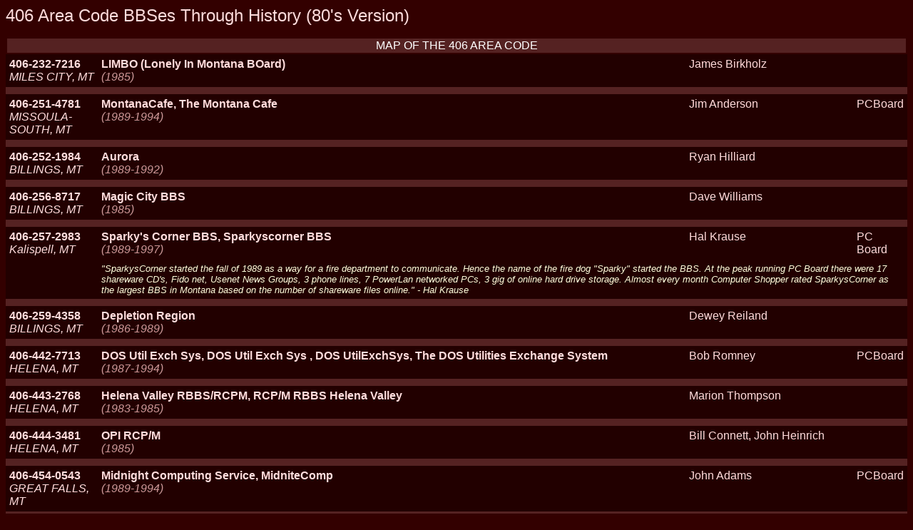

--- FILE ---
content_type: text/html
request_url: http://bbslist.textfiles.com/406/oldschool.html
body_size: 7902
content:
<HTML>
<TITLE>406 BBS List</TITLE>
<LINK REL="stylesheet" TYPE="text/css" HREF="/bbslist.css">
<BODY>
<FONT SIZE=+2>406 Area Code BBSes Through History (80's Version)</FONT>
<P>

<table width=100%>
    <tr><TD CLASS="HIGHLIGHT" ALIGN=CENTER>
    <A HREF="/maps/406.html">MAP OF THE 406 AREA CODE</A></td></tr>
</TABLE>

<table cellspacing="0" cellpadding="5" width="100%" border="0">
<TR><TD VALIGN=TOP><B>406-232-7216</B><BR><I>MILES CITY, MT</I></TD>
    <TD><B>LIMBO (Lonely In Montana BOard)</B><BR><SPAN CLASS="YEAR"><I>(1985)</I></SPAN></TD>
    <TD>James Birkholz</TD><TD></TD>
<TR><TD CLASS="HIGHLIGHT" COLSPAN=4></TD>
<TR><TD VALIGN=TOP><B>406-251-4781</B><BR><I>MISSOULA-SOUTH, MT</I></TD>
    <TD><B>MontanaCafe, The Montana Cafe</B><BR><SPAN CLASS="YEAR"><I>(1989-1994)</I></SPAN></TD>
    <TD>Jim Anderson</TD><TD>PCBoard</TD>
<TR><TD CLASS="HIGHLIGHT" COLSPAN=4></TD>
<TR><TD VALIGN=TOP><B>406-252-1984</B><BR><I>BILLINGS, MT</I></TD>
    <TD><B>Aurora</B><BR><SPAN CLASS="YEAR"><I>(1989-1992)</I></SPAN></TD>
    <TD>Ryan Hilliard</TD><TD></TD>
<TR><TD CLASS="HIGHLIGHT" COLSPAN=4></TD>
<TR><TD VALIGN=TOP><B>406-256-8717</B><BR><I>BILLINGS, MT</I></TD>
    <TD><B>Magic City BBS</B><BR><SPAN CLASS="YEAR"><I>(1985)</I></SPAN></TD>
    <TD>Dave Williams</TD><TD></TD>
<TR><TD CLASS="HIGHLIGHT" COLSPAN=4></TD>
<TR><TD VALIGN=TOP><B>406-257-2983</B><BR><I>Kalispell, MT     </I></TD>
    <TD><B>Sparky's Corner BBS, Sparkyscorner BBS</B><BR><SPAN CLASS="YEAR"><I>(1989-1997)</I></SPAN></TD>
    <TD>Hal Krause</TD><TD>PC Board</TD>
   <TR><TD BGCOLOR=#000000><TD BGCOLOR=#000000 VALIGN=TOP COLSPAN=3>
   <FONT FACE="Arial" COLOR=FFFFDD><SMALL><I>"SparkysCorner started the fall of 1989 as a way for a fire department to communicate. Hence the name of the fire dog "Sparky" started the BBS. At the peak running PC Board there were 17 shareware CD's, Fido net, Usenet News Groups, 3 phone lines, 7 PowerLan networked PCs, 3 gig of online hard drive storage. Almost every month Computer Shopper rated SparkysCorner as the largest BBS in Montana based on the number of shareware files online." - Hal Krause <I></SMALL>
<TR><TD CLASS="HIGHLIGHT" COLSPAN=4></TD>
<TR><TD VALIGN=TOP><B>406-259-4358</B><BR><I>BILLINGS, MT</I></TD>
    <TD><B>Depletion Region</B><BR><SPAN CLASS="YEAR"><I>(1986-1989)</I></SPAN></TD>
    <TD>Dewey Reiland</TD><TD></TD>
<TR><TD CLASS="HIGHLIGHT" COLSPAN=4></TD>
<TR><TD VALIGN=TOP><B>406-442-7713</B><BR><I>HELENA, MT</I></TD>
    <TD><B>DOS Util Exch Sys, DOS Util Exch Sys, DOS UtilExchSys, The DOS Utilities Exchange System</B><BR><SPAN CLASS="YEAR"><I>(1987-1994)</I></SPAN></TD>
    <TD>Bob Romney</TD><TD>PCBoard</TD>
<TR><TD CLASS="HIGHLIGHT" COLSPAN=4></TD>
<TR><TD VALIGN=TOP><B>406-443-2768</B><BR><I>HELENA, MT</I></TD>
    <TD><B>Helena Valley RBBS/RCPM, RCP/M RBBS Helena Valley</B><BR><SPAN CLASS="YEAR"><I>(1983-1985)</I></SPAN></TD>
    <TD>Marion Thompson</TD><TD></TD>
<TR><TD CLASS="HIGHLIGHT" COLSPAN=4></TD>
<TR><TD VALIGN=TOP><B>406-444-3481</B><BR><I>HELENA, MT</I></TD>
    <TD><B>OPI RCP/M</B><BR><SPAN CLASS="YEAR"><I>(1985)</I></SPAN></TD>
    <TD>Bill Connett, John Heinrich</TD><TD></TD>
<TR><TD CLASS="HIGHLIGHT" COLSPAN=4></TD>
<TR><TD VALIGN=TOP><B>406-454-0543</B><BR><I>GREAT FALLS, MT</I></TD>
    <TD><B>Midnight Computing Service, MidniteComp</B><BR><SPAN CLASS="YEAR"><I>(1989-1994)</I></SPAN></TD>
    <TD>John Adams</TD><TD>PCBoard</TD>
<TR><TD CLASS="HIGHLIGHT" COLSPAN=4></TD>
<TR><TD VALIGN=TOP><B>406-549-1318</B><BR><I>MISSOULA, MT</I></TD>
    <TD><B>Bike Net, Bike-NET 17/45, BikeNet</B><BR><SPAN CLASS="YEAR"><I>(1987-1994)</I></SPAN></TD>
    <TD>John Williams</TD><TD></TD>
<TR><TD CLASS="HIGHLIGHT" COLSPAN=4></TD>
<TR><TD VALIGN=TOP><B>406-586-1229</B><BR><I>BOZEMAN, MT</I></TD>
    <TD><B>Bozeman CLand</B><BR><SPAN CLASS="YEAR"><I>(1985-1988)</I></SPAN></TD>
    <TD>Andrew Nobbs, Andrew Nobles</TD><TD></TD>
<TR><TD CLASS="HIGHLIGHT" COLSPAN=4></TD>
<TR><TD VALIGN=TOP><B>406-652-3356</B><BR><I>BILLINGS-WEST, MT</I></TD>
    <TD><B>PwrUsers Anon</B><BR><SPAN CLASS="YEAR"><I>(1989)</I></SPAN></TD>
    <TD>Dewey Reiland</TD><TD>PCBoard</TD>
<TR><TD CLASS="HIGHLIGHT" COLSPAN=4></TD>
<TR><TD VALIGN=TOP><B>406-652-6881</B><BR><I>BILLINGS-WEST, MT</I></TD>
    <TD><B>Hal the Trader</B><BR><SPAN CLASS="YEAR"><I>(1986-1987)</I></SPAN></TD>
    <TD>Ron Kline</TD><TD></TD>
<TR><TD CLASS="HIGHLIGHT" COLSPAN=4></TD>
<TR><TD VALIGN=TOP><B>406-656-8124</B><BR><I>BILLINGS-WEST, MT</I></TD>
    <TD><B>The 8th Dimension</B><BR><SPAN CLASS="YEAR"><I>(1985-1986)</I></SPAN></TD>
    <TD>Dave Williams</TD><TD></TD>
<TR><TD CLASS="HIGHLIGHT" COLSPAN=4></TD>
<TR><TD VALIGN=TOP><B>406-656-9624</B><BR><I>Billings, MO     </I></TD>
    <TD><B>BBS IBM PC Billings, IBM PC BBS: Billings, MO</B><BR><SPAN CLASS="YEAR"><I>(1982-1985)</I></SPAN></TD>
    <TD></TD><TD></TD>
<TR><TD CLASS="HIGHLIGHT" COLSPAN=4></TD>
<TR><TD VALIGN=TOP><B>406-665-1609</B><BR><I>HARDIN, MT</I></TD>
    <TD><B>MONTANA ONLINE</B><BR><SPAN CLASS="YEAR"><I>(1988)</I></SPAN></TD>
    <TD></TD><TD>Wildcat</TD>
<TR><TD CLASS="HIGHLIGHT" COLSPAN=4></TD>
<TR><TD VALIGN=TOP><B>406-721-6647</B><BR><I>Missoula, MT</I></TD>
    <TD><B>CyberNet, ETERNITY, Micha U S Computers, Micha U.S. Computers, OPUS:The New Purvilliance, Micha U.S. Computers.</B><BR><SPAN CLASS="YEAR"><I>(1988-1995)</I></SPAN></TD>
    <TD>Micha Richardson, Monette Corrine</TD><TD></TD>
<TR><TD CLASS="HIGHLIGHT" COLSPAN=4></TD>
<TR><TD VALIGN=TOP><B>406-721-7314</B><BR><I>MISSOULA, MT</I></TD>
    <TD><B>Montana Cafe, MONTANA CAFE BBS</B><BR><SPAN CLASS="YEAR"><I>(1989-1991)</I></SPAN></TD>
    <TD>Jim Anderson</TD><TD>PCBoard</TD>
<TR><TD CLASS="HIGHLIGHT" COLSPAN=4></TD>
<TR><TD VALIGN=TOP><B>406-727-4025</B><BR><I>GREAT FALLS, MT</I></TD>
    <TD><B>Montana Highlands, The Chicago Blues</B><BR><SPAN CLASS="YEAR"><I>(1989-1992)</I></SPAN></TD>
    <TD>Michael Pabisinski</TD><TD>Wildcat</TD>
<TR><TD CLASS="HIGHLIGHT" COLSPAN=4></TD>
<TR><TD VALIGN=TOP><B>406-727-7128</B><BR><I>GREAT FALLS, MT</I></TD>
    <TD><B>High Plains OPUS</B><BR><SPAN CLASS="YEAR"><I>(1989)</I></SPAN></TD>
    <TD>Keven Swenson</TD><TD></TD>
<TR><TD CLASS="HIGHLIGHT" COLSPAN=4></TD>
<TR><TD VALIGN=TOP><B>406-756-8296</B><BR><I>Kalispell, MT     </I></TD>
    <TD><B>MO's Back Door, MO,s Back Door</B><BR><SPAN CLASS="YEAR"><I>(1989-2000)</I></SPAN></TD>
    <TD>Gregg Maroney</TD><TD>Wildcat</TD>
   <TR><TD BGCOLOR=#000000><TD BGCOLOR=#000000 VALIGN=TOP COLSPAN=3>
   <FONT FACE="Arial" COLOR=FFFFDD><SMALL><I>"MO's Back Door was created in April of 1989.  The software used was Mustang Software~Rs ~QWildcat~R.  At its peak, a seven computer, 3 phone line system.  Novell 3.12 File server, 2 gig SCSI disk.  I installed a satellite system and recieved Internet News Groups from a 24hr streaming feed.  Five CD-ROM drives for online search and file download capability.  I provided news group mail to my users in 1990. Personal World Wide Web e-mail in 1993." - Gregg Maroney <I></SMALL>
<TR><TD CLASS="HIGHLIGHT" COLSPAN=4></TD>
<TR><TD VALIGN=TOP><B>406-765-1451</B><BR><I>PLENTYWOOD, MT</I></TD>
    <TD><B>Hocus Pocus BBS, Hocus Pocus WWIV</B><BR><SPAN CLASS="YEAR"><I>(1989-1991)</I></SPAN></TD>
    <TD>Russell Mangel, Russ Mangel</TD><TD>PCBoard</TD>
<TR><TD CLASS="HIGHLIGHT" COLSPAN=4></TD>
<TR><TD VALIGN=TOP><B>406-782-3161</B><BR><I>BUTTE, MT</I></TD>
    <TD><B>A.P.D.E.S.</B><BR><SPAN CLASS="YEAR"><I>(1988)</I></SPAN></TD>
    <TD></TD><TD></TD>
<TR><TD CLASS="HIGHLIGHT" COLSPAN=4></TD>
<TR><TD VALIGN=TOP><B>406-862-8718</B><BR><I>WHITEFISH, MT</I></TD>
    <TD><B>Towne Crier Systems</B><BR><SPAN CLASS="YEAR"><I>(1989)</I></SPAN></TD>
    <TD>Tony Mace</TD><TD></TD>
<TR><TD CLASS="HIGHLIGHT" COLSPAN=4></TD>
<TR><TD COLSPAN=4 BGCOLOR=#330000 ALIGN=RIGHT><FONT FACE="Arial" COLOR=FFDDFF>
22 Sysops currently listed.<BR>
25 BBSes Listed.
</TABLE>
</BODY>
</HTML>


--- FILE ---
content_type: text/css
request_url: http://bbslist.textfiles.com/bbslist.css
body_size: 448
content:

BODY
{
    COLOR: #ffdddd;
    FONT-FAMILY: Arial;
    BACKGROUND-COLOR: #330000
}
HR
{
    COLOR: #552222
}
TD
{
    COLOR: #ffdddd;
    BACKGROUND-COLOR: #220000;
    vertical-align:	top;
}
TD.HIGHLIGHT
{
    BACKGROUND-COLOR: #552222
}
TD.ARTIFACTS
{
    COLOR: #000000;
    BACKGROUND-COLOR: #333311;
    vertical-align:     top;
}
SPAN.YEAR
{
    COLOR: #cc9999;
    FONT-STYLE: italic;
}
A
{
    COLOR: #ffffff;
    TEXT-DECORATION: none
}

